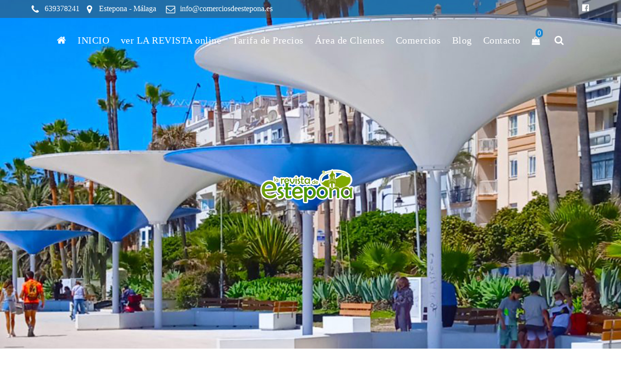

--- FILE ---
content_type: text/css
request_url: https://www.larevistadeestepona.es/wp-content/litespeed/ucss/861a7c2c2bc4932b39662e9b138a039a.css?ver=61003
body_size: 4307
content:
ul{box-sizing:border-box;margin:0 0 1.75em 1.25em;padding:0;list-style:no}.entry-content{counter-reset:footnotes}:root{--wp--preset--font-size--normal:16px;--wp--preset--font-size--huge:42px}.screen-reader-text:focus{font-size:1em}html :where(img[class*=wp-image-]){height:auto;max-width:100%}.cdp-cookies-alerta .cdp-cookies-solapa{display:block;position:fixed;z-index:100002;width:120px;text-align:center;font-size:12px;line-height:18px;padding:5px 0;font-family:Helvetica,Arial,sans-serif;cursor:pointer;-webkit-border-top-left-radius:5px;-moz-border-radius-topleft:5px;border-top-left-radius:5px;-webkit-border-top-right-radius:5px;-moz-border-radius-topright:5px;border-top-right-radius:5px}.cdp-cookies-alerta.cdp-solapa-izq .cdp-cookies-solapa{left:0}.cdp-cookies-alerta .cdp-cookies-texto{position:fixed;left:0;width:100%;z-index:100001;padding:5px 10px;font-size:12px;font-weight:400;line-height:14px}.cdp-cookies-alerta .cdp-cookies-texto a,.cdp-cookies-alerta .cdp-cookies-texto p{font-family:Helvetica,Arial,sans-serif;font-size:12px;line-height:14px;font-weight:400;text-rendering:optimizeLegibility}.cdp-cookies-alerta .cdp-cookies-texto p{padding:5px 0;margin:0;text-align:center;color:#bbb}.cdp-cookies-alerta .cdp-cookies-texto a{color:#f88;text-decoration:none;border:0}.cdp-cookies-alerta .cdp-cookies-texto a:active,.cdp-cookies-alerta .cdp-cookies-texto a:hover,.cdp-cookies-alerta .cdp-cookies-texto a:visited{color:#fcc}.cdp-cookies-boton-cerrar{font-size:11px!important;line-height:20px;display:block;width:75px;padding:2px 10px 0;margin:0 auto;text-align:center;-webkit-border-radius:3px;-moz-border-radius:3px;border-radius:3px}.cdp-cookies-alerta.cdp-cookies-tema-blanco .cdp-cookies-texto{background-color:#fff;border-top:1px solid #ddd;border-bottom:1px solid #ddd}.cdp-cookies-alerta.cdp-cookies-tema-blanco .cdp-cookies-texto p{color:#888}.cdp-cookies-alerta.cdp-cookies-tema-blanco .cdp-cookies-texto a{color:#c88}.cdp-cookies-alerta.cdp-cookies-tema-blanco .cdp-cookies-texto a:active,.cdp-cookies-alerta.cdp-cookies-tema-blanco .cdp-cookies-texto a:hover,.cdp-cookies-alerta.cdp-cookies-tema-blanco .cdp-cookies-texto a:visited{color:#eaa}.cdp-cookies-alerta.cdp-cookies-tema-blanco .cdp-cookies-solapa{background-color:#fff;color:#333}.cdp-cookies-alerta.cdp-cookies-tema-blanco .cdp-cookies-boton-cerrar:hover,.cdp-cookies-alerta.cdp-cookies-tema-blanco .cdp-cookies-solapa:hover{background-color:#ddd}.cdp-cookies-alerta.cdp-cookies-tema-blanco .cdp-cookies-boton-cerrar{background-color:#aaa;color:#000!important}.cdp-cookies-boton-creditos{font-size:12px;float:right;padding:10px 0}@media only screen and (max-width:768px){:root{--woocommerce:#720eec;--wc-green:#7ad03a;--wc-red:#a00;--wc-orange:#ffba00;--wc-blue:#2ea2cc;--wc-primary:#720eec;--wc-primary-text:#fcfbfe;--wc-secondary:#e9e6ed;--wc-secondary-text:#515151;--wc-highlight:#958e09;--wc-highligh-text:white;--wc-content-bg:#fff;--wc-subtext:#767676;--wc-form-border-color:rgba(32, 7, 7, 0.8);--wc-form-border-radius:4px;--wc-form-border-width:1px}}:root{--woocommerce:#720eec;--wc-green:#7ad03a;--wc-red:#a00;--wc-orange:#ffba00;--wc-blue:#2ea2cc;--wc-primary:#720eec;--wc-primary-text:#fcfbfe;--wc-secondary:#e9e6ed;--wc-secondary-text:#515151;--wc-highlight:#958e09;--wc-highligh-text:white;--wc-content-bg:#fff;--wc-subtext:#767676;--wc-form-border-color:rgba(32, 7, 7, 0.8);--wc-form-border-radius:4px;--wc-form-border-width:1px}@font-face{font-family:star;src:url(/wp-content/plugins/woocommerce/assets/fonts/WooCommerce.woff2)format("woff2"),url(/wp-content/plugins/woocommerce/assets/fonts/WooCommerce.woff)format("woff"),url(/wp-content/plugins/woocommerce/assets/fonts/WooCommerce.ttf)format("truetype");font-weight:400;font-style:normal}@font-face{font-family:WooCommerce;src:url(/wp-content/plugins/woocommerce/assets/fonts/WooCommerce.woff2)format("woff2"),url(/wp-content/plugins/woocommerce/assets/fonts/WooCommerce.woff)format("woff"),url(/wp-content/plugins/woocommerce/assets/fonts/WooCommerce.ttf)format("truetype");font-weight:400;font-style:normal}img{border:0;height:auto;max-width:100%;vertical-align:middle}.container{padding-right:15px;padding-left:15px;margin-right:auto;margin-left:auto}@media (min-width:768px){.container{width:750px}}@media (min-width:992px){.container{width:970px}}@media (min-width:1200px){.container{width:1170px}}.row{margin-right:-15px;margin-left:-15px}.col-lg-3,.col-lg-9,.col-md-3,.col-md-6,.col-md-9,.col-sm-12,.col-sm-3,.col-sm-4,.col-sm-6,.col-sm-8,.col-xs-12{position:relative;min-height:1px;padding-right:15px;padding-left:15px}.col-xs-12{float:left;width:100%}@media (min-width:768px){.col-sm-12,.col-sm-3,.col-sm-4,.col-sm-6,.col-sm-8{float:left}.col-sm-12{width:100%}.col-sm-8{width:66.66666667%}.col-sm-6{width:50%}.col-sm-4{width:33.33333333%}.col-sm-3{width:25%}}@media (min-width:992px){.col-md-3,.col-md-6,.col-md-9{float:left}.col-md-9{width:75%}.col-md-6{width:50%}.col-md-3{width:25%}}@media (min-width:1200px){.col-lg-3,.col-lg-9{float:left}.col-lg-9{width:75%}.col-lg-3{width:25%}}.container:after,.container:before,.row:after,.row:before{display:table;content:" "}.container:after,.row:after{clear:both}@-ms-viewport{width:device-width}@media (max-width:767px){.hidden-xs{display:none!important}}@font-face{font-family:"FontAwesome";src:url(/wp-content/themes/business-architect/fonts/font-awesome/fonts/fontawesome-webfont.eot?v=4.7.0);src:url(/wp-content/themes/business-architect/fonts/font-awesome/fonts/fontawesome-webfont.eot?#iefix&v=4.7.0)format("embedded-opentype"),url(/wp-content/themes/business-architect/fonts/font-awesome/fonts/fontawesome-webfont.woff2?v=4.7.0)format("woff2"),url(/wp-content/themes/business-architect/fonts/font-awesome/fonts/fontawesome-webfont.woff?v=4.7.0)format("woff"),url(/wp-content/themes/business-architect/fonts/font-awesome/fonts/fontawesome-webfont.ttf?v=4.7.0)format("truetype"),url(/wp-content/themes/business-architect/fonts/font-awesome/fonts/fontawesome-webfont.svg?v=4.7.0#fontawesomeregular)format("svg");font-weight:400;font-style:normal}.fa{display:inline-block;font:14px/1 FontAwesome;font-size:inherit;text-rendering:auto;-webkit-font-smoothing:antialiased;-moz-osx-font-smoothing:grayscale}.fa-search:before{content:""}.fa-envelope-o:before{content:""}.fa-home:before{content:""}.fa-map-marker:before{content:""}.fa-phone:before{content:""}.fa-angle-up:before{content:""}.fa-shopping-bag:before{content:""}html{font-family:sans-serif;-webkit-text-size-adjust:100%;-ms-text-size-adjust:100%;-webkit-box-sizing:border-box;-moz-box-sizing:border-box;box-sizing:border-box}body{margin:0}.no-js .site-header-menu,article,aside,footer,header,main,nav,section{display:block}a{background-color:#fff0;color:#007acc;text-decoration:none}strong{font-weight:700}button,input{font:inherit;margin:0}button{overflow:visible;-webkit-appearance:button;cursor:pointer}button,input{max-width:100%}button::-moz-focus-inner,input::-moz-focus-inner{border:0;padding:0}input[type=search]{-webkit-appearance:textfield;background:#fff;background-image:-webkit-linear-gradient(#fff0,#fff0);border:1px solid #d1d1d1;border-radius:2px;color:#888;padding:.55em .4375em;width:100%}input[type=search]::-webkit-search-cancel-button,input[type=search]::-webkit-search-decoration{-webkit-appearance:none}.search-submit:before,.social-navigation a:before{-moz-osx-font-smoothing:grayscale;-webkit-font-smoothing:antialiased;display:inline-block;font-family:"fontawesome";font-style:normal;font-variant:normal;font-weight:400;speak:none;text-decoration:inherit;text-transform:none;vertical-align:top}.social-navigation a:before{font-size:16px}.search-submit:before{text-align:center}body{line-height:1.75;background:#1a1a1a}body,button,input{font-size:16px;font-size:1rem}body,input{color:#1a1a1a}h1,h2{clear:both;font-weight:500;margin:0;text-rendering:optimizeLegibility}p{margin:0 0 1.75em}i{font-style:italic}*,:after,:before{-webkit-box-sizing:inherit;-moz-box-sizing:inherit;box-sizing:inherit}::-webkit-input-placeholder{color:#686868}:-moz-placeholder{color:#686868}::-moz-placeholder{color:#686868;opacity:1}:-ms-input-placeholder{color:#686868}input{line-height:normal}button{background:#007acc;border:0;border-radius:2px;color:#fff;font-weight:700;letter-spacing:.046875em;line-height:1;padding:.84375em .875em .78125em;text-transform:uppercase}button:focus,button:hover{background:#007acc}button:focus{outline:thin dotted;outline-offset:-4px}input[type=search]:focus{background-color:#fff;border-color:#007acc;color:#1a1a1a;outline:0}.search-form{position:relative;overflow:hidden}input[type=search].search-field{width:-webkit-calc(100% - 42px);width:calc(100% - 42px);border-radius:2px 0 0 2px;border:1px solid rgb(26 26 26/.2)}.search-submit:before{content:"";font-size:16px;line-height:23px;position:relative;width:40px;transform:rotate(5deg)}a:active,a:focus,a:hover{color:#686868}a:focus{outline:thin dotted}a:active,a:hover{outline:0}.site-info a:hover,.textwidget a{box-shadow:0 1px 0 0 currentColor}.textwidget a:focus,.textwidget a:hover{box-shadow:none}.site-header-menu{display:none;-webkit-flex:0 1 100%;-ms-flex:0 1 100%;flex:0 1 100%}#woocommerce-layout-menu .site-header-menu{padding-left:20px;padding-right:20px;margin:0}.main-navigation ul{list-style:none;margin:0}.main-navigation li{position:relative}.main-navigation a{color:#1a1a1a;display:block;line-height:1.3125;outline-offset:-1px;padding:.84375em 0}.main-navigation .primary-menu>li>a{letter-spacing:.5px}.site-footer .social-navigation{margin-bottom:1.75em}.social-navigation ul{list-style:none;margin:0 0-.4375em}.social-navigation li{float:left;margin:0 .4375em .4375em 0}.social-navigation a{display:block;height:35px;position:relative;width:35px;border-radius:24px}.social-navigation a:before{content:"";height:33px;line-height:33px;text-align:center;width:33px}.site-branding .site-title a:focus,.site-branding .site-title a:hover,.site-info a:focus,.site-info a:hover,.social-navigation a:focus:before,.social-navigation a:hover:before{color:#007acc}.social-navigation a[href*="facebook.com"]:before{content:""}.skip-link{background-color:#f1f1f1;box-shadow:0 0 1px 1px rgb(0 0 0/.2);color:#21759b;display:block;font-size:14px;font-weight:700;left:-9999em;outline:0;padding:15px 23px 14px;text-decoration:none;text-transform:none;top:-9999em}.skip-link:focus{clip:auto;height:auto;left:6px;top:10px;width:auto;z-index:100000;padding:10px 15px;background-color:#f2f2f2}.entry-content:after,.entry-content:before,.primary-menu:after,.primary-menu:before,.site-content:after,.site-content:before,.site-main>article:after,.site-main>article:before,.social-links-menu:after,.social-links-menu:before,.textwidget:after,.textwidget:before{content:"";display:table}.entry-content:after,.primary-menu:after,.site-content:after,.site-main>article:after,.social-links-menu:after,.textwidget:after{clear:both}.footer-widget .widget,.widget_search{box-shadow:none}.widget-area>:last-child,.widget>:last-child{margin-bottom:0}.widget .widget-title{font-size:21px;letter-spacing:0;text-transform:capitalize;line-height:24px;padding-bottom:12px;margin-bottom:10px}.widget ul{list-style:none}.widget ul li{margin-bottom:5px}.site,.site-inner{margin:0 auto}.site-inner{position:relative}.site-content{word-wrap:break-word}.site-main{margin-bottom:3.5em;margin-top:2em}.site-main>:last-child{margin-bottom:0}.site-header-main{-webkit-align-items:center;-ms-flex-align:center;align-items:center;display:-webkit-flex;display:-ms-flexbox;display:flex;-webkit-flex-wrap:wrap;-ms-flex-wrap:wrap;flex-wrap:wrap;padding:3px 15px}.site-branding{margin:.4em auto .4em 0;max-width:100%;min-width:0;overflow:hidden}.custom-logo-link{display:block}.custom-logo{max-width:180px}.site-title{font-size:23px;font-size:1.4375rem;font-weight:700;line-height:1.2173913043;margin:0}.wp-custom-logo .site-title{margin-top:.608695652em}.menu-toggle{background-color:#fff0;border:1px solid #d1d1d1;font-size:13px;font-size:.8125rem;margin:1.076923077em 0;padding:.769230769em}.no-js .menu-toggle{display:none}.menu-toggle:focus,.menu-toggle:hover{background-color:#fff0;border-color:#007acc;color:#007acc}.menu-toggle:focus{outline:0;border:2px solid;border-color:#1a1a1a}.site-main>article{margin-bottom:3.5em;position:relative}.entry-content,.entry-header{margin-right:7.6923%;margin-left:7.6923%}.entry-title{font-size:28px;font-size:1.75rem;font-weight:500;line-height:1.25;margin-bottom:1em}.entry-content{border-color:#d1d1d1}.entry-title{-webkit-hyphens:auto;-moz-hyphens:auto;-ms-hyphens:auto;hyphens:auto}.entry-content>:last-child,.textwidget>:last-child{margin-bottom:0}.sidebar{margin-bottom:3.5em;margin-top:2em}.site-info{font-size:15px;font-size:.9999rem;line-height:1.6153846154;text-align:center}.site-footer .footer-info{padding-top:5px;margin-top:5px}@-ms-viewport{width:device-width}@viewport{width:device-width}@media screen and (max-width:44.375em){#toggle-container,.site-branding{width:100%;text-align:center}.menu-toggle{margin:15px auto}}@media screen and (max-width:56.875em){.site-header .contact-info{text-align:center}.menu-social-container{display:flex;justify-content:center}.spicewpsearchform{width:100%}.site-info{padding-bottom:20px}.social-navigation ul{margin:0 auto}#toggle-container{padding-bottom:10px}}@media screen and (min-width:44.375em){.custom-logo-link,.site-info-container{display:inline-block}.header-layout-2 .site-info-container{margin:0 auto;text-align:center}.header-layout-2 .custom-logo-link,.header-layout-2 .site-info-container{display:block}.header-layout-2 .custom-logo-link{text-align:center}body:not(.custom-background-image):after,body:not(.custom-background-image):before{background:inherit;content:"";display:block;left:0;position:fixed;width:100%;z-index:99}body:not(.custom-background-image):before{top:0}body:not(.custom-background-image):after{bottom:0}.site{margin:0 auto}.site-main,.site-main>article{margin-bottom:5.25em}.custom-logo{max-width:210px}.site-title{font-size:28px;font-size:1.75rem;line-height:1.25}.wp-custom-logo .site-title{margin-top:.5em}.menu-toggle{font-size:16px;font-size:1rem;margin:1.3125em auto;padding:.8125em .875em .6875em;display:flex;justify-content:center}.entry-title{font-size:33px;font-size:2.0625rem;line-height:1.2727272727;margin-bottom:.8484848485em}.widget{margin-bottom:5.25em}}@media screen and (min-width:48.9375em){.social-navigation{float:right}.social-navigation-container{margin-right:-15px;float:right}}@media screen and (min-width:56.875em){.main-navigation ul{list-style:none;margin:0;display:flex;justify-content:center}.spicewpsearchform{min-width:350px}.site-header-main{-webkit-align-items:flex-start;-ms-flex-align:start;align-items:flex-start;padding:0 15px;max-width:1200px;margin:0 auto}.wp-custom-logo .site-header-main{-webkit-align-items:center;-ms-flex-align:center;align-items:center}.site-header-menu{display:block;-webkit-flex:0 1 auto;-ms-flex:0 1 auto;flex:0 1 auto}.main-navigation{margin:0 auto}.main-navigation .primary-menu,.main-navigation .primary-menu>li{border:0}.main-navigation .primary-menu>li{float:left}.main-navigation a{outline-offset:-8px;padding:.65625em .585em;white-space:nowrap}.main-navigation li:hover>a{color:#007acc}.menu-toggle{display:none}.site-content{padding:0 1em;max-width:1200px;margin:0 auto}.entry-content,.entry-header{margin-right:0;margin-left:0}.site-footer{-webkit-align-items:center;-ms-flex-align:center;align-items:center;display:-webkit-flex;display:-ms-flexbox;display:flex;-webkit-flex-wrap:wrap;-ms-flex-wrap:wrap;flex-wrap:wrap}.site-footer .social-navigation{margin:0;-webkit-order:2;-ms-flex-order:2;order:2}.site-info{margin:.537em auto .537em 0;-webkit-order:1;-ms-flex-order:1;order:1}.sidebar{padding:0}.custom-logo-link{padding-right:12px}}@media screen and (min-width:61.5625em){.site-header .contact-info{float:left}.site-header .social-navigation{float:right}.site-main{margin-bottom:7em}.custom-logo{max-width:240px}.widget{margin-bottom:1em}.site-main>article{margin-bottom:2.3em}.entry-title{font-size:2rem;line-height:1.2;margin-bottom:.2em}.sidebar{margin-bottom:7em}}@media print{.main-navigation,.sidebar,.social-navigation,button,form,input{display:none}body{font-size:12pt}.site-title{font-size:17.25pt}.entry-title{font-size:24.75pt;line-height:1.2727272727;margin-bottom:1.696969697em}.site-info{font-size:9.75pt}.site,body{background:0 0!important}.site-branding .site-title a,body{color:#1a1a1a!important}.site-info,.site-info a{color:#686868!important}a{color:#007acc!important}.site{margin:5%}.site-inner{max-width:none}.site-header{padding:0 0 1.75em}.site-branding{margin-top:0;margin-bottom:1.75em}.site-main,.site-main>article{margin-bottom:3.5em}.entry-content,.entry-header{margin-right:0;margin-left:0}.site-footer{padding:0}}@media screen and (min-width:48em){.vertical-center{display:-ms-flexbox;display:-webkit-flex;display:flex;-ms-flex-align:center;-webkit-align-items:center;-webkit-box-align:center;align-items:center}}.contact-ribbon{clear:both}.contact-info-container{margin-left:-14px}.social-navigation-container{margin-right:-15px}.site-header .contact-info{padding:4px 0 3px}.site-header .contact-info .phone .fa{font-size:1.2em}.site-header .contact-info .address{display:inline-block;font-style:normal;margin-right:9px}.site-header .social-navigation a{border-color:#fff0}.site-header .social-navigation li{margin-right:0;margin-bottom:0}.contact-ribbon .fa,.site-footer .fa{font-family:"FontAwesome"}.header-full-width{width:100%}.search-submit{border-radius:0 2px 2px 0;bottom:0;overflow:hidden;padding:0;position:absolute;right:2px;width:42px;height:43px}.cart-contents-count.fa:before{font-size:17px}.cart-contents-count span{color:#fff;padding:2px 4px;border-radius:24px;position:absolute;top:2px;font-size:14px;left:19px}.scroll-to-top{bottom:15px;display:none;height:40px;width:40px;opacity:1;position:fixed;right:10px;text-align:center;overflow:hidden;z-index:9999;border-radius:4px}.scroll-to-top i{font-size:22px;line-height:40px;color:#fff!important}.menu-search-popup{margin-left:6px}.spicewpsearchform{position:absolute;right:0;top:100%;margin-top:1px;z-index:9999;background:#fff;padding:20px;box-shadow:2px 1px 4px #eee;border-radius:6px;display:none}.menu-search-popup:focus-within .spicewpsearchform,.menu-search-popup:hover .spicewpsearchform{display:block}.footer-social-menu{display:flex}.footer-social-menu .social-navigation{margin:0 auto}.menu-social-container{display:flex;justify-content:center}.social-navigation{float:initial}.site-footer{padding:1em 0}.site-footer .social-navigation{padding-top:15px;padding-bottom:15px}.site-header .contact-info .fa{font-size:1.2em;vertical-align:middle;padding:5px;min-width:32px;margin:0;text-align:center;border:initial;border-radius:0}#secondary .widget{border:1px solid #ececec;border-radius:4px}.site-header .contact-ribbon{min-height:34px}.widget{margin-bottom:1em;padding:1em}.burger-header .site-header{height:100vh;background-color:#1b88d2}.header-main-menu{display:block;clear:both}.burger-header .site-header-main{padding:0 15px;max-width:initial;margin:initial;position:absolute;top:45%;width:100%}.burger-header #woocommerce-layout-menu .main-navigation .primary-menu>li>a{color:#fff;font-size:20px}.burger-header #woocommerce-layout-menu .main-navigation .primary-menu{padding-top:20px}.burger-header .menu-toggle{border-color:#fff;color:#fff}.burger-header .site-title a{color:#fff;font-size:60px;line-height:inherit;font-weight:800;text-shadow:-1px 0#000,0 1px #000,2px 0#000,0-2px #000}.screen-reader-text{clip:rect(1px,1px,1px,1px);word-wrap:normal!important;border:0;clip-path:inset(50%);height:1px;margin:-1px;overflow:hidden;overflow-wrap:normal!important;padding:0;position:absolute!important;width:1px}.screen-reader-text:focus{clip:auto!important;background-color:#fff;border-radius:3px;box-shadow:0 0 2px 2px rgb(0 0 0/.6);clip-path:none;color:#2b2d2f;display:block;font-size:.875rem;font-weight:700;height:auto;left:5px;line-height:normal;padding:15px 23px 14px;text-decoration:none;top:5px;width:auto;z-index:100000}